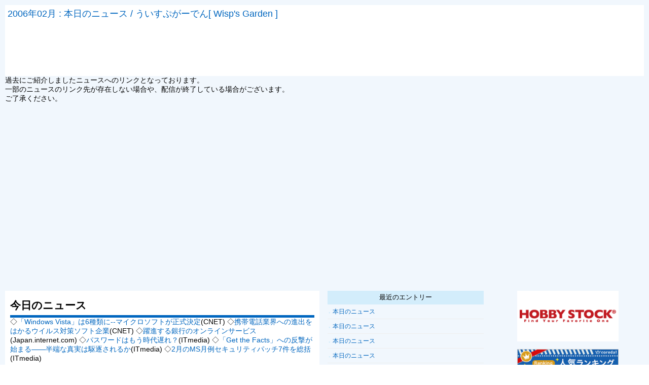

--- FILE ---
content_type: text/html
request_url: https://wispblog.tree-web.net/data/2/200602_2.html
body_size: 55658
content:
<!DOCTYPE html>
<html lang="ja">
<head>
<meta charset="Shift_JIS">
<title>2006年02月 : 本日のニュース &#47; ういすぷがーでん&#91; Wisp&#39;s Garden &#93;</title>
<meta name="author" content="ういすぷ">
<meta name="description" content="2006年02月 に投稿されたページ一覧です。">
<meta http-equiv="Content-Script-Type" content="text/javascript">
<meta http-equiv="Content-Style-Type" content="text/css">
<meta name="viewport" content="width=device-width,height=device-height,initial-scale=1,maximum-scale=1.6,user-scalable=yes">
<meta name="generator" content="WebBoard by TREE-WEB (http://works.tree-web.net/webboard/)">
<meta name="referrer" content="no-referrer-when-downgrade">
<meta property="fb:app_id" content="168998946496074">
<meta property="og:type" content="article">
<meta property="og:url" content="https://wispblog.tree-web.net/data/2/200602_2.html">
<meta property="og:description" content="2006年02月 に投稿されたページ一覧です。">
<meta property="og:title" content="2006年02月 : 本日のニュース &#47; ういすぷがーでん&#91; Wisp&#39;s Garden &#93;">
<link rel="stylesheet" href="https://wispblog.tree-web.net/contents/common.css?1701278225">
<link rel="stylesheet" href="https://wispblog.tree-web.net/skin/blue2_responsive_v4/page_stylesheet.css?1701278225">
<link rel="stylesheet" href="https://wispblog.tree-web.net/data/2/user.css?1701278225">
<link rel="stylesheet" href="https://wispblog.tree-web.net/contents/print.css?1701278225" media="print" type="text/css">
<link rel="alternate" href="https://wispblog.tree-web.net/data/2/index_rss10.xml" type="application/rss+xml" title="本日のニュース / ういすぷがーでん[ Wisp's Garden ] (RSS1.0)">
<link rel="alternate" href="https://wispblog.tree-web.net/data/2/index_rss20.xml" type="application/rss+xml" title="本日のニュース / ういすぷがーでん[ Wisp's Garden ] (RSS2.0)">
<link rel="alternate" href="https://wispblog.tree-web.net/data/2/index_atom10.xml" type="application/atom+xml" title="本日のニュース / ういすぷがーでん[ Wisp's Garden ](Aton1.0)">
<!--GoogleAd-->
<script async src="https://pagead2.googlesyndication.com/pagead/js/adsbygoogle.js?client=ca-pub-4965316142897497"  crossorigin="anonymous"></script>
<!-- Google tag (gtag.js) -->
<script async src="https://www.googletagmanager.com/gtag/js?id=G-DCZHDL82PJ"></script>
<script>
  window.dataLayer = window.dataLayer || [];
  function gtag(){dataLayer.push(arguments);}
  gtag('js', new Date());
  gtag('config', 'G-DCZHDL82PJ');
</script></head>
<body>
<a name="pagetop" id="pagetop"></a>
<div id="contents" class="wb-archive">

<!-- header -->
<div id="header">
<h1 class="Header-Data PageNum2"><a href="https://wispblog.tree-web.net/data/2/" accesskey="1">2006年02月 : 本日のニュース / ういすぷがーでん[ Wisp's Garden ]</a></h1>
</div>
<div id="user_header" class="PageNum2"><!--TWC-->
<script src="http://count.tree-web.net/?id=112&amp;view=js" type="text/javascript"></script>
<noscript><img src="http://count.tree-web.net/?id=112" border="0" alt="" /></noscript>

<p>過去にご紹介しましたニュースへのリンクとなっております。</p>
<p>一部のニュースのリンク先が存在しない場合や、配信が終了している場合がございます。</p>
<p>ご了承ください。</p>

</div>
<!-- /header -->

<div class="container content">
<div id="contents-base"><!-- Contents --><div id="topics"><div class="topic-container" id="topic_page_2_221">
<h2 class="topicTitle">今日のニュース</h2>
<div class="topicMessage">
◇<a href="http://japan.cnet.com/news/ent/story/0,2000047623,20097282,00.htm?tag=nl" target="_blank">「Windows Vista」は6種類に--マイクロソフトが正式決定</a>(CNET)
◇<a href="http://japan.cnet.com/news/sec/story/0,2000050480,20097258,00.htm?tag=nl" target="_blank">携帯電話業界への進出をはかるウイルス対策ソフト企業</a>(CNET)
◇<a href="http://japan.internet.com/research/20060227/1.html" target="_blank">躍進する銀行のオンラインサービス</a>(Japan.internet.com)
◇<a href="http://www.itmedia.co.jp/enterprise/articles/0602/27/news066.html" target="_blank">パスワードはもう時代遅れ？</a>(ITmedia)
◇<a href="http://www.itmedia.co.jp/enterprise/articles/0602/27/news058.html" target="_blank">「Get the Facts」への反撃が始まる――半端な真実は駆逐されるか</a>(ITmedia)
◇<a href="http://www.itmedia.co.jp/enterprise/articles/0602/27/news004.html" target="_blank">2月のMS月例セキュリティパッチ7件を総括</a>(ITmedia)
<br><br><br><br><br>
<div class="more"><a href="https://wispblog.tree-web.net/data/2/page_2_221.html" title="今日のニュースの詳細へ" class="more_a">続きを読む</a></div>
</div>
<div class="topicDate">2006/02/28&nbsp;09:58:00</div>
</div><div class="topic-container" id="topic_page_2_220">
<h2 class="topicTitle">今日のニュース</h2>
<div class="topicMessage">
2006/02/27
◇<a href="http://japan.cnet.com/news/tech/story/0,2000047674,20097148,00.htm?tag=nl" target="_blank">プレステ3の部品コスト--なぜそんなに高くなるのか</a>(CNET)
◇<a href="http://japan.cnet.com/news/media/story/0,2000047715,20097195,00.htm?tag=nl" target="_blank">オンラインでも「交通渋滞」の懸念--ビデオ配信量の急増を受け</a>(CNET)
◇<a href="http://japan.cnet.com/news/sec/story/0,2000050480,20097244,00.htm?tag=nl" target="_blank">NTT東西の顧客情報1396件がWinny流出--原因は社員PCのウイルス感染</a>(CNET)
◇<a href="http://japan.internet.com/wmnews/20060227/11.html" target="_blank">Google、歴史的な映像分野にも進出</a>(Japan.internet.com)
日本でも公文書公開などを積極的に行ってほしい。ま、日本は「隠す文化」なので到底むりでしょうけど。
<br><br><br><br><br>
<div class="more"><a href="https://wispblog.tree-web.net/data/2/page_2_220.html" title="今日のニュースの詳細へ" class="more_a">続きを読む</a></div>
</div>
<div class="topicDate">2006/02/27&nbsp;10:34:55</div>
</div><div class="topic-container" id="topic_page_2_219">
<h2 class="topicTitle">今日のニュース</h2>
<div class="topicMessage">
2006/02/26
◇<a href="http://www.cnn.co.jp/fringe/CNN200602230032.html" target="_blank">「豚フンの洪水」が村を襲う　被害額１４００万円　ドイツ</a>(CNN)
◇<a href="http://www.cnn.co.jp/fringe/CNN200602240006.html" target="_blank">生後７カ月の赤ちゃんに「数の概念」　米研究</a>(CNN)
<br><br><br><br><br>
<div class="more"><a href="https://wispblog.tree-web.net/data/2/page_2_219.html" title="今日のニュースの詳細へ" class="more_a">続きを読む</a></div>
</div>
<div class="topicDate">2006/02/26&nbsp;09:47:38</div>
</div><div class="topic-container" id="topic_page_2_218">
<h2 class="topicTitle">今日のニュース</h2>
<div class="topicMessage">
2006/02/25
◇<a href="http://japan.internet.com/webtech/20060224/1.html" target="_blank">フェンリル、Sleipnir 2.4 ベータ版を公開</a>(Japan.internet.com)
◇<a href="http://japan.internet.com/research/20060224/1.html" target="_blank">Web メール定期リサーチ（10）：2006年2月24日――機能の利用状況、ウイルスチェックと受信拒否が2強</a>(Japan.internet.com)
◇<a href="http://www.itmedia.co.jp/enterprise/articles/0602/24/news108.html" target="_blank">livedoor Blog、無料版でもコメント・トラバステータス表示が可能に</a>(ITmedia)
◇<a href="http://www.itmedia.co.jp/enterprise/articles/0602/24/news055.html" target="_blank">FlashやJavaに影響？　リッチメディア特許に批判</a>(ITmedia)
今流行のAJAX(Google Mapsのようなサイト)はかなりまずいですね。
<br><br><br><br><br>
<div class="more"><a href="https://wispblog.tree-web.net/data/2/page_2_218.html" title="今日のニュースの詳細へ" class="more_a">続きを読む</a></div>
</div>
<div class="topicDate">2006/02/25&nbsp;08:53:08</div>
</div><div class="topic-container" id="topic_page_2_217">
<h2 class="topicTitle">今日のニュース</h2>
<div class="topicMessage">
2006/02/24
◇<a href="http://allabout.co.jp/fashion/midashinami/closeup/CU20051221A/index.htm?FM=rankd&amp;NLV=AL000002-344" target="_blank">加齢臭は40歳以上のオヤジだけになぜ臭う？女性に臭わない理由とは？</a>(All About)
◇<a href="http://allabout.co.jp/computer/av/closeup/CU20060205A/index.htm?FM=rankd&amp;NLV=AL000002-344" target="_blank">続・今さら聞けない! CD「本当」の取り出し方！</a>(All About)
最近は50枚セットのスピンドルタイプしか利用したことがないので、ハードケースは利用していないですね。
それよりも、ケースがゴミになりませんか？たくさんあまっており、どうしたらいいか迷い中。
◇<a href="http://allabout.co.jp/finance/inheritance/closeup/CU20060213A/index.htm?FM=rankd&amp;NLV=AL000002-344" target="_blank">確定申告・こんなにある便利な申告方法</a>(All About)
◇<a href="http://japan.cnet.com/news/sec/story/0,2000050480,20097099,00.htm?tag=nl" target="_blank">中国政府、スパムメール取り締まりに乗り出す--発信数世界第2位の汚名返上となるか</a>(CNET)
◇<a href="http://japan.cnet.com/news/media/story/0,2000047715,20097066,00.htm?tag=nl" target="_blank">ソフトウェア特許問題へ発展か--オンラインリッチメディア関連特許に認可</a>(CNET)
→<a href="http://e-words.jp/w/E383AAE38383E38381E383A1E38387E382A3E382A2.html" target="_blank">リッチメディア</a>(e-Words)
あまり芳しくない気が・・・JPEG問題などもあるし。どうなるかな
◇<a href="http://japan.internet.com/wmnews/20060223/5.html" target="_blank">Infoseek 検索キーワードランキング （2006/2/14～2006/2/20）</a>(Japan.internet.com)
ダ・ヴィンチコードが８位ですね。いまだに図書館から連絡なし。問い合わせても、まだ手に入らないとか。人気あるのかな。
◇<a href="http://www.itmedia.co.jp/enterprise/articles/0602/23/news114.html" target="_blank">国内発迷惑メールの大幅減目指す、JEAGが対策「提言書」</a>(ITmedia)
◇<a href="http://www.itmedia.co.jp/enterprise/articles/0602/23/news028.html" target="_blank">サン、IDE新版Java Studio Creator 2日本語版をリリース</a>(ITmedia)
◇<a href="http://www.itmedia.co.jp/enterprise/articles/0602/23/news070.html" target="_blank">Sun、エンタープライズJava開発環境の新版をβリリース――Javaの配備とWebサービス開発の簡素化が狙い</a>(ITmedia)
Javaの開発環境は手に入りそうなので、時間を見つけてチャレンジしたいと考えています。
<br><br><br><br><br>
<div class="more"><a href="https://wispblog.tree-web.net/data/2/page_2_217.html" title="今日のニュースの詳細へ" class="more_a">続きを読む</a></div>
</div>
<div class="topicDate">2006/02/24&nbsp;09:50:22</div>
</div><div class="topic-container" id="topic_page_2_216">
<h2 class="topicTitle">今日のニュース</h2>
<div class="topicMessage">
2006/02/23
◇<a href="http://japan.cnet.com/news/biz/story/0,2000050156,20096995,00.htm?tag=nl" target="_blank">2005年サーバー売上、WindowsがUnixを抜いて1位に--米調査</a>(CNET)
◇<a href="http://japan.cnet.com/news/media/story/0,2000047715,20097023,00.htm?tag=nl" target="_blank">ヤフー、政治情報サイト「Yahoo!みんなの政治」--国会議員や議案の検索も可能</a>(CNET)
◇<a href="http://japan.internet.com/webtech/20060222/12.html" target="_blank">『Mac OS X』にゼロデイアタックの危険性</a>(Japan.internet.com)
最後の文章で、「Windowsに比べて」とあるが、シェア率を考えてもらえれば、あまりにも無関心なコメントと考えられる。
原状シェア率は、Windows > Unix(Linux) > MAC となっております。
<br><br><br><br><br>
<div class="more"><a href="https://wispblog.tree-web.net/data/2/page_2_216.html" title="今日のニュースの詳細へ" class="more_a">続きを読む</a></div>
</div>
<div class="topicDate">2006/02/23&nbsp;08:58:47</div>
</div><div class="topic-container" id="topic_page_2_215">
<h2 class="topicTitle">今日のニュース</h2>
<div class="topicMessage">
2006/02/22
◇<a href="http://allabout.co.jp/computer/pc/closeup/CU20060217A/index.htm?NLV=CN000022-250" target="_blank">Turbolinux FUJI、担当者が語る実力</a>(All About)
◇<a href="http://allabout.co.jp/computer/lan/closeup/CU20060214A/index.htm?NLV=CN000022-250" target="_blank">LANケーブルを自作しよう</a>(All About)
◇<a href="http://japan.internet.com/developer/20060214/25.html" target="_blank">XMLとXSLを使った高度なUIデザイン：パート1</a>(Japan.internet.com)
◇<a href="http://japan.internet.com/developer/20060214/26.html" target="_blank">XMLとXSLを使った高度なUIデザイン：パート2</a>(Japan.internet.com)
◇<a href="http://japan.internet.com/developer/20060221/25.html" target="_blank">XMLとXSLを使った高度なUIデザイン：パート3</a>(Japan.internet.com)
◇<a href="http://japan.internet.com/developer/20060221/26.html" target="_blank">XMLとXSLを使った高度なUIデザイン：パート4</a>(Japan.internet.com)
◇<a href="http://japan.internet.com/research/20060221/1.html" target="_blank">直感で聞く「～～ならこのサイト」、サービスごとに現れるポータルサイトのブランド力</a>(Japan.internet.com)
◇<a href="http://japan.internet.com/webtech/20060221/5.html" target="_blank">あなたのサイト、検索エンジンには見えていないかもしれない</a>(Japan.internet.com)
◇<a href="http://www.itmedia.co.jp/enterprise/articles/0602/21/news042.html" target="_blank">「Master of Epic」のユーザー情報が流出、FTPサーバのデータ未削除で</a>(ITmedia)
うーむ。ためしにはじめてみたらこれだ。MMOに嫌われてるなぁ
<br><br><br><br><br>
<div class="more"><a href="https://wispblog.tree-web.net/data/2/page_2_215.html" title="今日のニュースの詳細へ" class="more_a">続きを読む</a></div>
</div>
<div class="topicDate">2006/02/22&nbsp;10:19:46</div>
</div><div class="topic-container" id="topic_page_2_214">
<h2 class="topicTitle">今日のニュース</h2>
<div class="topicMessage">
2006/02/21
◇<a href="http://japan.cnet.com/news/tech/story/0,2000047674,20096786,00.htm?tag=nl" target="_blank">インテル、次世代プロセッサ「Conroe」「Merom」で反撃へ</a>(CNET)
◇<a href="http://japan.cnet.com/news/media/story/0,2000047715,20096785,00.htm?tag=nl" target="_blank">アップル、強権発動か--「OSx86 Project」などの掲示板が閉鎖に</a>(CNET)
◇<a href="http://japan.cnet.com/news/ent/story/0,2000047623,20096824,00.htm?tag=nl" target="_blank">JPRS、JPドメイン用DNSの更新間隔を4月から15分ごとに大幅短縮</a>(CNET)
汎用・地域型ドメインも含めてでしょうか。これからは最短３０分でドメイン＆サーバ開通ができますね。※レジストラのDNSとサーバ側のDNS、その他接続されているDNSサーバの更新時間に影響しますが・・・
◇<a href="http://japan.cnet.com/news/sec/story/0,2000050480,20096808,00.htm?tag=nl" target="_blank">口座預金を略奪するトロイの木馬がまん延--セキュリティ研究者が注意を呼びかけ</a>(CNET)
◇<a href="http://allabout.co.jp/finance/gaikatoushi/closeup/CU20060215A/index.htm?NLV=AL000002-342" target="_blank">スイス銀行ってどんな銀行？</a>(All About)
◇<a href="http://allabout.co.jp/career/careerbeginner/closeup/CU20060213A/index.htm?NLV=AL000002-342" target="_blank">給与の仕組み、正しく理解している？</a>(All About)
◇<a href="http://japan.internet.com/webtech/20060220/10.html" target="_blank">『Windows Media Player』の脆弱性を突く複数のコードが公に</a>(Japan.internet.com)
◇<a href="http://japan.internet.com/research/20060220/1.html" target="_blank">人気の転職サイトは「リクナビ NEXT」「Yahoo!求人情報」「エンジャパン」</a>(Japan.internet.com)
◇<a href="http://www.itmedia.co.jp/enterprise/podcast/" target="_blank">Podcastによる配信を開始</a>(ITmedia)
◇<a href="http://www.itmedia.co.jp/enterprise/articles/0602/20/news074.html" target="_blank">「スパイウェアは企業の中にも入り込んでいる」とウェブルート</a>(ITmedia)
<br><br><br><br><br>
<div class="more"><a href="https://wispblog.tree-web.net/data/2/page_2_214.html" title="今日のニュースの詳細へ" class="more_a">続きを読む</a></div>
</div>
<div class="topicDate">2006/02/21&nbsp;09:53:28</div>
</div><div class="topic-container" id="topic_page_2_213">
<h2 class="topicTitle">今日のニュース</h2>
<div class="topicMessage">
2006/02/20
◇<a href="http://japan.cnet.com/news/tech/story/0,2000047674,20096718,00.htm?tag=nl" target="_blank">PCユーザーを混乱させる次世代DVDのコピー対策</a>(CNET)
次世代DVDのハードドライブ、ソフトウェアの購入はしばらく控えた方が良いかもしれませんね。
問題の多いDVDになりましたね・・・
◇<a href="http://japan.cnet.com/news/media/story/0,2000047715,20096700,00.htm?tag=nl" target="_blank">中国にあるウェブサイトを撤去せよ--米議会で法案提出へ</a>(CNET)
◇<a href="http://japan.cnet.com/news/biz/story/0,2000050156,20096707,00.htm?tag=nl" target="_blank">MITの学生が「空飛ぶ自動車」開発に挑戦へ</a>(CNET)
◇<a href="http://japan.cnet.com/news/sec/story/0,2000050480,20096754,00.htm?tag=nl" target="_blank">「非合法化こそ、最善のルートキット対策」--米国土安全保障省の職員が提案</a>(CNET)
◇<a href="http://japan.cnet.com/news/sec/story/0,2000050480,20096719,00.htm?tag=nl" target="_blank">Windows XP SP2のUSB 2.0ドライバに不具合</a>(CNET)
◇<a href="http://www.itmedia.co.jp/enterprise/articles/0602/15/news002.html" target="_blank">ASP.NETの次期バージョンでAJAX開発を本格サポート</a>(ITmedia)
◇<a href="http://www.itmedia.co.jp/enterprise/articles/0602/18/news006.html" target="_blank">今度はBluetoothで感染するMac OS Xワーム</a>(ITmedia)
どんどんでてきますね。MACはウイルスが少なかったため、対策ソフトを導入する人も少ないのでどんどん狙われますね。
<br><br><br><br><br>
<div class="more"><a href="https://wispblog.tree-web.net/data/2/page_2_213.html" title="今日のニュースの詳細へ" class="more_a">続きを読む</a></div>
</div>
<div class="topicDate">2006/02/20&nbsp;09:48:22</div>
</div><div class="topic-container" id="topic_page_2_212">
<h2 class="topicTitle">今日のニュース</h2>
<div class="topicMessage">
2006/02/19
◇<a href="http://www.cnn.co.jp/science/CNN200602180015.html" target="_blank">トラのフン利用の薬剤開発と、農作物の害獣駆除で</a>(CNN)
◇<a href="http://www.cnn.co.jp/science/CNN200602160018.html" target="_blank">生後７カ月の赤ちゃんに「数の概念」　米研究</a>(CNN)
◇<a href="http://www.cnn.co.jp/fringe/CNN200602140013.html" target="_blank">おぼれたニワトリを「人工呼吸」で救助　米元看護婦</a>(CNN)
<br><br><br><br><br>
<div class="more"><a href="https://wispblog.tree-web.net/data/2/page_2_212.html" title="今日のニュースの詳細へ" class="more_a">続きを読む</a></div>
</div>
<div class="topicDate">2006/02/19&nbsp;09:53:16</div>
</div><div class="topic-container" id="topic_page_2_211">
<h2 class="topicTitle">今日のニュース</h2>
<div class="topicMessage">
2006/02/18
◇<a href="http://japan.internet.com/research/20060217/1.html" target="_blank">車のオンライン購入、約83％が「抵抗を感じる」</a>(Japan.internet.com)
◇<a href="http://japan.internet.com/wmnews/20060217/3.html" target="_blank">ソフトバンクグループの MOVIDA、オンラインゲームのマーケティング会社設立</a>(Japan.internet.com)
◇<a href="http://japan.internet.com/wmnews/20060217/4.html" target="_blank">「ウィキペディア」がアクセス急増で「はてな」に迫る勢い</a>(Japan.internet.com)
◇<a href="http://japan.internet.com/webtech/20060217/12.html" target="_blank">Mac 専用ブラウザ『Camino』、正式版が登場</a>(Japan.internet.com)
専用ブラウザですか。Firefox についてはあまりいい印象がないみたいですが、正直利用されているOSのほとんどをカバーし、オープンソースの強みがあるのを忘れてはならない。専用ソフトはそのまま利用しているOSのシェア率にもかかわりますので、苦しい戦いになるのではないでしょうか。
◇<a href="http://japan.internet.com/busnews/20060217/4.html" target="_blank">エレコム、エプソンとキャノン向けの詰め替えインクを拡充</a>(Japan.internet.com)
エレコムのOAサプライ商品は、面白いのもありますよ。カタログも無料で取り寄せできますので一度見てみてはいかがでしょうか。
◇<a href="http://japan.internet.com/webtech/20060217/5.html" target="_blank">ソフォス、Mac OS X で最初のウイルスを発見――iChat を介して感染を広げる</a>(Japan.internet.com)
MAC OSはセキュリティに対してとても脆弱なOSであり、利用しているユーザの認識も低いため、いつかこういうことがあるのではと思っておりました。
踏み台PCにするにはMACは良いかもしれません。なぜなら、セキュリティ関連ソフトを導入しているユーザは少ないためです。
◇<a href="http://www.itmedia.co.jp/enterprise/articles/0602/17/news083.html" target="_blank">No More「Adminでログイン」を呼びかけるMicrosoft</a>(ITmedia)
◇<a href="http://www.itmedia.co.jp/enterprise/articles/0602/17/news003.html" target="_blank">セキュリティ基盤を刷新するVista権限モデルの影響度</a>(ITmedia)
◇<a href="http://www.itmedia.co.jp/enterprise/articles/0602/17/news028.html" target="_blank">OpenOffice.org、OpenDocumentが追い風に</a>(ITmedia)
<br><br><br><br><br>
<div class="more"><a href="https://wispblog.tree-web.net/data/2/page_2_211.html" title="今日のニュースの詳細へ" class="more_a">続きを読む</a></div>
</div>
<div class="topicDate">2006/02/18&nbsp;09:22:32</div>
</div><div class="topic-container" id="topic_page_2_210">
<h2 class="topicTitle">今日のニュース</h2>
<div class="topicMessage">
2006/02/17
◇<a href="http://allabout.co.jp/career/javascript/closeup/CU20060215A/index.htm" target="_blank">IFAMEでリアルタイムなインクリメント検索</a>(All About)
JavaScriptの利点は、コンパイルすることなく利用でき、インタラクティブなサイトを作れるところですね。
ただ、一番のデメリットが、クライアント依存。OSやブラウザの仕様にとらわれるためうまく動かなかったりしますね。
◇<a href="http://japan.internet.com/webtech/20060216/10.html" target="_blank">ICANN と VeriSign の和解案にレジストラ8社が反発 </a>(Japan.internet.com)
VeriSign(旧NSI)については色々問題がでていますね。
◇<a href="http://japan.internet.com/allnet/20060216/5.html" target="_blank">Opera と任天堂、ニンテンドー DS 用 Opera ブラウザを発表</a>(Japan.internet.com)
ニンテンドーDSは、TCP/IP方式で通信できたはずですよね。たしかバッファローの無線LAN規格である、「AOSS」が使えたはず。「AOSS」が利用できる機器を使えば簡単な設定で無線LANを利用できます。
◇<a href="http://www.itmedia.co.jp/enterprise/articles/0602/16/news001.html" target="_blank">Vistaの大幅遅延がWindows XP Homeのサポート期間を延命</a>(ITmedia)
新OSVistaはいままで出たWin XPまでと違うため、機器の交換なども必要ですよね。
もしVistaを導入するのであれば、OSの発売後半年もしくは一年後に導入することをお勧めする。ハードウェア、ソフトウェア、ドライバが出揃うまでに時間がかかることと、その間のアップデートに伴う不具合が発生する可能性があるからです。
<br><br><br><br><br>
<div class="more"><a href="https://wispblog.tree-web.net/data/2/page_2_210.html" title="今日のニュースの詳細へ" class="more_a">続きを読む</a></div>
</div>
<div class="topicDate">2006/02/17&nbsp;10:09:41</div>
</div><div class="topic-container" id="topic_page_2_209">
<h2 class="topicTitle">今日のニュース</h2>
<div class="topicMessage">
2006/02/16
◇<a href="http://japan.cnet.com/news/sec/story/0,2000050480,20096500,00.htm?tag=nl" target="_blank">「パスワードの終焉が見えた」--ビル・ゲイツ、InfoCardを披露</a>(CNET)
◇<a href="http://japan.cnet.com/news/tech/story/0,2000047674,20096573,00.htm?tag=nl" target="_blank">ニンテンドーDSでネットもテレビも閲覧可能に--年内に1000万台出荷を目指す</a>(CNET)
◇<a href="http://japan.cnet.com/news/sec/story/0,2000050480,20096506,00.htm?tag=nl" target="_blank">マイクロソフト、2月の月例パッチをリリース--WMFの脆弱性を含む7件の問題に対応</a>(CNET)
WindowsUpdateを行うことをお勧めいたします。
◇<a href="http://japan.cnet.com/news/tech/story/0,2000047674,20096494,00.htm?tag=nl" target="_blank">コカ・コーラ　電子マネー自販機に６００億円　０８年、２０万台導入へ</a>(CNET)
◇<a href="http://japan.internet.com/research/20060215/1.html" target="_blank">不動産情報で頼りになるのはネットより「不動産会社の店舗」？</a>(Japan.internet.com)
このアンケート結果から、この分野にはまだ入り込む余地が有りそうですね。何が足りなく、何が必要なのかが分かれば利益が出そうですね。
◇<a href="http://www.itmedia.co.jp/enterprise/articles/0602/15/news086.html" target="_blank">マイクロソフト、RSA、サンの暗号化技術への取り組み</a>(ITmedia)
◇<a href="http://www.itmedia.co.jp/enterprise/articles/0602/15/news063.html" target="_blank">月例パッチの1つで一時自動更新が失敗、問題は修正済み</a>(ITmedia)
WindowsUpdateに問題があったみたいです、IEのツール→WindowsUpdateから再度確認することをお勧めいたします。
<br><br><br><br><br>
<div class="more"><a href="https://wispblog.tree-web.net/data/2/page_2_209.html" title="今日のニュースの詳細へ" class="more_a">続きを読む</a></div>
</div>
<div class="topicDate">2006/02/16&nbsp;10:19:09</div>
</div><div class="topic-container" id="topic_page_2_208">
<h2 class="topicTitle">今日のニュース</h2>
<div class="topicMessage">
2006/02/15
◇<a href="http://japan.cnet.com/news/media/story/0,2000047715,20096445,00.htm?tag=nl" target="_blank">商標登録されたキーワードの販売は違法か--今度は消費者金融業者がグーグルを提訴</a>(CNET)
◇<a href="http://japan.cnet.com/news/sec/story/0,2000050480,20096387,00.htm?tag=nl" target="_blank">MSのセキュリティ製品、シマンテック製ソフトをスパイウェアと誤認識</a>(CNET)
MSはこの分野の技術力が低いですね。高ければWindowsに脆弱性がたくさんないか・・・
◇<a href="http://japan.cnet.com/news/tech/story/0,2000047674,20096425,00.htm?tag=nl" target="_blank">エレコム、容量4GバイトのUSBストレージを発売--0.85インチのHDDを採用</a>(CNET)
◇<a href="http://japan.internet.com/research/20060214/1.html" target="_blank">ネットで旅行予約、3割が「口コミ情報を参考に」――オンラインでの情報発信も活発</a>(Japan.internet.com)
口コミなどの情報は重要ですね。
◇<a href="http://japan.internet.com/busnews/20060214/7.html" target="_blank">家にあるもの</a>(Japan.internet.com)
機械的なスイッチは常に通電(待機電力)されていますが、アナログ的なスイッチだと通電しないものもあるので、省電力効果は後者にありますけどね。
◇<a href="http://www.itmedia.co.jp/enterprise/articles/0602/14/news052.html" target="_blank">月例パッチを前に、IEに新たな未パッチの脆弱性</a>(ITmedia)
<br><br><br><br><br>
<div class="more"><a href="https://wispblog.tree-web.net/data/2/page_2_208.html" title="今日のニュースの詳細へ" class="more_a">続きを読む</a></div>
</div>
<div class="topicDate">2006/02/15&nbsp;09:44:10</div>
</div><div class="topic-container" id="topic_page_2_207">
<h2 class="topicTitle">今日のニュース</h2>
<div class="topicMessage">
2006/02/14
◇<a href="http://allabout.co.jp/special/wd/?FM=special&amp;NLV=AL000002-339" target="_blank">ホワイトデー特集</a>(All About)
◇<a href="http://japan.internet.com/research/20060213/1.html" target="_blank">よく訪問するサイトは「ポータル」「検索」「路線検索」</a>(Japan.internet.com)
◇<a href="http://japan.internet.com/allnet/20060213/5.html" target="_blank">NVIDIA、GoForce 4000 の京セラ製端末 A5515K への搭載を発表</a>(Japan.internet.com)
グラフィックボードメーカ携帯電話へ。最近の携帯は起動速度が遅いですね。SH909iSだからかもしれませんが・・・５年前の携帯の起動速度の速いことはやいこと・・・
◇<a href="http://japan.internet.com/webtech/20060210/12.html" target="_blank">Web 上のあらゆるテキストを、情報リンクとして活用する方法</a>(Japan.internet.com)
◇<a href="http://japan.cnet.com/news/biz/story/0,2000050156,20096256,00.htm?tag=nl" target="_blank">「地球温暖化、呼吸器疾患を軽減」：英調査</a>(CNET)
◇<a href="http://www.itmedia.co.jp/enterprise/articles/0602/13/news048.html" target="_blank">「従業員の居場所」を携帯電話で追跡――英で需要増</a>(ITmedia)
こういうのは、薬と同じで扱いを間違えると「毒」になりますよね。
◇<a href="http://www.cnn.co.jp/fringe/CNN200602110014.html" target="_blank">バレインタインデー向け消費総額１．６兆円　米調査</a>(CNN)
<br><br><br><br><br>
<div class="more"><a href="https://wispblog.tree-web.net/data/2/page_2_207.html" title="今日のニュースの詳細へ" class="more_a">続きを読む</a></div>
</div>
<div class="topicDate">2006/02/14&nbsp;10:31:33</div>
</div><div class="topic-container" id="topic_page_2_206">
<h2 class="topicTitle">今日のニュース</h2>
<div class="topicMessage">
2006/02/13
◇<a href="http://japan.cnet.com/news/sec/story/0,2000050480,20096232,00.htm?tag=nl" target="_blank">ソニー・エリクソン製携帯電話のBluetooth機能に脆弱性--セキュリティ企業が警告</a>(CNET)
やはり、無線になるとセキュリティレベルが低下しますね。
◇<a href="http://japan.cnet.com/news/media/story/0,2000047715,20096214,00.htm?tag=nl" target="_blank">iTunesに対抗するオープンソース音楽ソフト「Songbird」、テスト版が公開</a>(CNET)
<br><br><br><br><br>
<div class="more"><a href="https://wispblog.tree-web.net/data/2/page_2_206.html" title="今日のニュースの詳細へ" class="more_a">続きを読む</a></div>
</div>
<div class="topicDate">2006/02/13&nbsp;09:14:12</div>
</div><div class="topic-container" id="topic_page_2_205">
<h2 class="topicTitle">今日のニュース</h2>
<div class="topicMessage">
2006/02/12
◇<a href="http://www.hokkaido-np.co.jp/Php/kiji.php3?&amp;d=20060212&amp;j=0030&amp;k=200602124102" target="_blank">集配廃止９１局上積み　民営化後検討　道内、現行より半減　郵便局再編</a>(北海道新聞)
インターネットでの通販なども影響しそう。ゆうパックではなく、ヤマトやペリカンなどを利用した方が確実かもしれない。
◇<a href="http://www.hokkaido-np.co.jp/Php/kiji.php3?&amp;d=20060212&amp;j=0071&amp;k=200602114059" target="_blank">人気迷路、名残惜しく　きょう閉幕</a>(北海道新聞)
やはり公共機関を使わない方が多いみたい。札幌→麻生→さとらんど（シャトルバス）を利用すると、片道340円で済むのですが・・・
地下鉄も本数が多いので、朝晩のラッシュみたいに混まないし、この前昼頃のった麻生行きに、大通りで乗り継ぎしても座席に座れるほど。
<br><br><br><br><br>
<div class="more"><a href="https://wispblog.tree-web.net/data/2/page_2_205.html" title="今日のニュースの詳細へ" class="more_a">続きを読む</a></div>
</div>
<div class="topicDate">2006/02/12&nbsp;09:32:33</div>
</div><div class="topic-container" id="topic_page_2_204">
<h2 class="topicTitle">今日のニュース</h2>
<div class="topicMessage">
2006/02/11
◇<a href="http://www.stv.ne.jp/radio/goro/" target="_blank">今日は日高晤郎ショー</a>(STV)
◇<a href="http://ja.wikipedia.org/wiki/%E3%82%A6%E3%82%A4%E3%83%BC%E3%82%AF%E3%82%A8%E3%83%B3%E3%83%89%E3%83%90%E3%83%A9%E3%82%A8%E3%83%86%E3%82%A3_%E6%97%A5%E9%AB%98%E6%99%A4%E9%83%8E%E3%82%B7%E3%83%A7%E3%83%BC" target="_blank">ウイークエンドバラエティ日高晤郎ショー</a>

◇<a href="http://japan.internet.com/allnet/20060210/3.html" target="_blank">アイシェア、意識調査「おサイフケータイは不安」58％ </a>(Japan.internet.com)
おサイフケータイですが、JRの料金を支払えたらいいのですが、JR北海道ではまだなのです。
<br><br><br><br><br>
<div class="more"><a href="https://wispblog.tree-web.net/data/2/page_2_204.html" title="今日のニュースの詳細へ" class="more_a">続きを読む</a></div>
</div>
<div class="topicDate">2006/02/11&nbsp;09:03:06</div>
</div><div class="topic-container" id="topic_page_2_203">
<h2 class="topicTitle">今日のニュース</h2>
<div class="topicMessage">
2006/02/10<br>◇<a href="http://japan.cnet.com/news/media/story/0?2000047715?20096114?00.htm?tag=nl" target="_blank">グーグル、新機能満載の「Google Desktop 3」を公開へ</a>(CNET)<br>◇<a href="http://japan.cnet.com/news/biz/story/0?2000050156?20096097?00.htm?tag=nl" target="_blank">Ｍ＆Ａ企業の８７％が課題　シナジー効果発揮できず　トーマツ調べ</a>(CNET)<br>◇<a href="http://japan.internet.com/research/20060210/1.html" target="_blank">インターネット・ツール定期リサーチ（7）：2006年2月10日――利用しているツールバーの機能、トップは「Web 検索」</a>(Japan.internet.com)<br>◇<a href="http://japan.internet.com/busnews/20060210/6.html" target="_blank">メールで登録解除依頼をしても安全か？――Lashback が悪魔と天使のリストを公表</a>(Japan.internet.com)<br>◇<a href="http://japan.internet.com/busnews/20060209/6.html" target="_blank">ライブドア、Q＆A コミュニティ「livedoor knowledge」をスタート</a>(Japan.internet.com)
<div class="more"><a href="https://wispblog.tree-web.net/data/2/page_2_203.html" title="今日のニュースの詳細へ" class="more_a">続きを読む</a></div>
</div>
<div class="topicDate">2006/02/10&nbsp;18:38:01</div>
</div><div class="topic-container" id="topic_page_2_202">
<h2 class="topicTitle">今日のニュース</h2>
<div class="topicMessage">
2006/02/09
◇<a href="http://allabout.co.jp/family/seasonalevent/closeup/CU20060124A/index.htm?FM=rankd&amp;NLV=AL000002-338" target="_blank">節分３部作１：恵方巻（丸かぶり寿司）の謎を解明</a>(All About)
◇<a href="http://allabout.co.jp/entertainment/virtualbeauty/closeup/CU20060128A/index.htm?FM=rankd&amp;NLV=AL000002-338" target="_blank">黄金分割：理論的にも美しい構図でつくられた3DCG美少女</a>(All About)
黄金比の話。
◇<a href="http://japan.cnet.com/news/sec/story/0,2000050480,20096009,00.htm?tag=nl" target="_blank">MS、セキュリティ製品「Windows OneCare Live」のリリース時期を発表</a>(CNET)
セキュリティソフトの価格競争が始まりそう。
◇<a href="http://japan.cnet.com/news/media/story/0,2000047715,20096016,00.htm?tag=nl" target="_blank">mixiに各種ニュースが読める新サービス--記事を見てそのまま日記を書く</a>(CNET)
Wikiのようにやれるのかな。
◇<a href="http://japan.cnet.com/news/ent/story/0,2000047623,20096011,00.htm?tag=nl" target="_blank">三次元空間に描画　広告装置へ応用　産総研など</a>(CNET)
立体映像も可能に。SF映画のようですね。
◇<a href="http://www.itmedia.co.jp/enterprise/articles/0602/08/news008.html" target="_blank">MicrosoftのHTML Helpに脆弱性報告</a>(ITmedia)
◇<a href="http://japan.internet.com/busnews/20060208/3.html" target="_blank">スカイアーク、簡単にポッドキャスト配信ができるシステムを提供</a>(Japan.internet.com)
◇<a href="http://japan.internet.com/webtech/20060208/4.html" target="_blank">グーグルマップで地域の安全地図、長野県 GIS 協会が児童向けシステムを開発</a>(Japan.internet.com)
<br><br><br><br><br>
<div class="more"><a href="https://wispblog.tree-web.net/data/2/page_2_202.html" title="今日のニュースの詳細へ" class="more_a">続きを読む</a></div>
</div>
<div class="topicDate">2006/02/09&nbsp;09:57:09</div>
</div><div class="topic-container" id="topic_page_2_201">
<h2 class="topicTitle">今日のニュース</h2>
<div class="topicMessage">
2006/02/08
◇<a href="http://japan.cnet.com/news/ent/story/0,2000047623,20095973,00.htm?tag=nl" target="_blank">Linuxもついに「見た目で勝負」--ノベル、新ソフト「Xgl」を公開</a>(CNET)
◇<a href="http://japan.cnet.com/news/media/story/0,2000047715,20095913,00.htm?tag=nl" target="_blank">グーグル、ドイツのBMWサイトをブラックリストに</a>(CNET)
◇<a href="http://japan.cnet.com/news/tech/story/0,2000047674,20095987,00.htm?tag=nl" target="_blank">社会風刺か学習か--「アンチ広告ゲーム」のちょっとヤバめな主張</a>(CNET)
◇<a href="http://japan.cnet.com/news/tech/story/0,2000047674,20095902,00.htm?tag=nl" target="_blank">フォトレポート：見てびっくり！--これが「アンチ広告ゲーム」だ</a>(CNET)
◇<a href="http://japan.internet.com/research/20060207/1.html" target="_blank">「Q＆A サイト」にみんなの知識を、7割以上が「無償でも回答したい」と意欲的</a>(Japan.internet.com)
◇<a href="http://japan.internet.com/webtech/20060207/7.html" target="_blank">ただ削除するだけでいいのか？ 古いページの「ロングテール」効果</a>(Japan.internet.com)
◇<a href="http://www.itmedia.co.jp/enterprise/articles/0602/07/news045.html" target="_blank">利用可能になったXeonの仮想化技術</a>(ITmedia)
◇<a href="http://www.itmedia.co.jp/enterprise/articles/0602/07/news001.html" target="_blank">コンテンツ管理ソフトが解決する7つの悩み</a>(ITmedia)
◇<a href="http://www.itmedia.co.jp/enterprise/articles/0602/07/news040.html" target="_blank">VMware、VMware Serverの価格をゼロに</a>(ITmedia)
<br><br><br><br><br>
<div class="more"><a href="https://wispblog.tree-web.net/data/2/page_2_201.html" title="今日のニュースの詳細へ" class="more_a">続きを読む</a></div>
</div>
<div class="topicDate">2006/02/08&nbsp;10:18:07</div>
</div><div class="topic-container" id="topic_page_2_200">
<h2 class="topicTitle">今日のニュース</h2>
<div class="topicMessage">
2006/02/07
◇<a href="http://allabout.co.jp/computer/telecomfees/closeup/CU20060131A/index.htm?NLV=AL000002-337" target="_blank">携帯→固定、携帯→携帯、どっちが安い？</a>(All About)
◇<a href="http://allabout.co.jp/computer/internetlife/closeup/CU20060110B/index.htm?NLV=AL000002-337" target="_blank">あなたのPCが高速化する!?</a>(All About)
◇<a href="http://allabout.co.jp/computer/pc/closeup/CU20060203A/index.htm?NLV=AL000002-337" target="_blank">よく見かけるロゴ、Viivってなんだ？</a>(All About)
◇<a href="http://japan.cnet.com/news/sec/story/0,2000050480,20095846,00.htm?tag=nl" target="_blank">不発に終わった「Kama Sutraワームの大流行」--専門家の反応に隔たり</a>(CNET)
◇<a href="http://japan.cnet.com/news/media/story/0,2000047715,20095848,00.htm?tag=nl" target="_blank">「レイア姫のホログラム」も可能--米政府、警備目的で3Dホログラム技術を導入</a>(CNET)
◇<a href="http://japan.cnet.com/news/tech/story/0,2000047674,20095874,00.htm?tag=nl" target="_blank">日本HP、6万円台のノートPCを発売--注文生産方式を採用</a>(CNET)
◇<a href="http://japan.cnet.com/news/media/story/0,2000047715,20095850,00.htm?tag=nl" target="_blank">goo、マルチメディア検索エンジンにベイシスの言語判別システム「Rosette」を採用</a>(CNET)
◇<a href="http://blog.japan.cnet.com/takawata/archives/002609.html?tag=nl" target="_blank">Google、「スパムは厳しく対処」の姿勢を見せる</a>(CNET)
◇<a href="http://japan.internet.com/research/20060206/1.html" target="_blank">ネットでの医薬品販売、実店舗と同様のものを</a>(Japan.internet.com)
◇<a href="http://japan.internet.com/busnews/20060131/8.html" target="_blank">検索キーワードから考えるサイト設計</a>(Japan.internet.com)
◇<a href="http://japan.internet.com/cgi-bin/headline_week" target="_blank">週間ヘッドライン 2006年2月1日（水）～2006 年2月7日（火)</a>(Japan.internet.com)
◇<a href="http://www.itmedia.co.jp/enterprise/articles/0602/06/news018.html" target="_blank">IE 7ではClearTypeフォントに</a>(ITmedia)
◇<a href="http://www.hokkaido-np.co.jp/Php/kiji.php3?&amp;d=20060204&amp;j=0024&amp;k=200602042262" target="_blank">ハンドパワー尽きた？　マリックさん、超魔術館閉館</a>(北海道新聞)
このような施設があることは、知らなかったです。
流石のハンドパワーもマネーパワーにはかなわなかったようです。
<br><br><br><br><br>
<div class="more"><a href="https://wispblog.tree-web.net/data/2/page_2_200.html" title="今日のニュースの詳細へ" class="more_a">続きを読む</a></div>
</div>
<div class="topicDate">2006/02/07&nbsp;09:28:15</div>
</div><div class="topic-container" id="topic_page_2_199">
<h2 class="topicTitle">今日のニュース</h2>
<div class="topicMessage">
2006/02/06
雪祭りが開始です＾＾
◇<a href="http://www.hokkaido-np.co.jp/Php/kiji.php3?j=0071" target="_blank">第57回さっぽろ雪まつり</a>(北海道新聞)

◇<a href="http://japan.cnet.com/news/sec/story/0,2000050480,20095796,00.htm?tag=nl" target="_blank">WMF攻撃にロシアの組織が関与--セキュリティ対策企業が明らかに</a>(CNET)
◇<a href="http://japan.cnet.com/news/biz/story/0,2000050156,20095756,00.htm?tag=nl" target="_blank">米特許商標庁、フォージェントのJPEG特許を再審査へ</a>(CNET)
FAT（ファイルシステム）についても特許問題があったな。
◇<a href="http://www.itmedia.co.jp/enterprise/articles/0602/04/news007.html" target="_blank">Adobe、Photoshopなどの脆弱性に対処</a>(ITmedia)
◇<a href="http://www.itmedia.co.jp/enterprise/articles/0602/04/news002.html" target="_blank">文書破壊ワーム、当面目立った被害なし</a>(ITmedia)

仮想マシン関連
◇<a href="http://www.itmedia.co.jp/enterprise/articles/0602/04/news005.html" target="_blank">VMware、仮想化ソフトを無償提供</a>(ITmedia)
→<a href="http://www.vmware.com/jp/" target="_blank">VMware</a>(VMware)
→<a href="http://www.google.com/search?hl=ja&amp;lr=lang_ja&amp;ie=UTF-8&amp;oe=UTF-8&amp;q=VMware&amp;num=50" target="_blank">Google</a>
◇<a href="http://japan.internet.com/webtech/20060206/12.html" target="_blank">VMware、無料仮想化ソフトウェアのベータ版公開へ</a>(Japan.internet.com)
→<a href="http://www.swsoft.co.jp/index.html" target="_blank">SWsoft</a>(JP)
<br><br><br><br><br>
<div class="more"><a href="https://wispblog.tree-web.net/data/2/page_2_199.html" title="今日のニュースの詳細へ" class="more_a">続きを読む</a></div>
</div>
<div class="topicDate">2006/02/06&nbsp;09:43:51</div>
</div><div class="topic-container" id="topic_page_2_198">
<h2 class="topicTitle">今日のニュース</h2>
<div class="topicMessage">
2006/02/05
◇<a href="http://www.itmedia.co.jp/news/articles/0602/04/news004.html" target="_blank">「天安門事件」「法輪功」サイト見つからず――中国版Googleの検閲実態</a>(ITmedia)
◇<a href="http://www.itmedia.co.jp/news/articles/0602/04/news008.html" target="_blank">ロシア証券取引所がウイルス感染でダウン</a>(ITmedia)
証券取引所のコンピュータにウイルス。日本でもこの辺の対応とか甘そうですね。
◇<a href="http://www.itmedia.co.jp/news/articles/0602/03/news069.html" target="_blank">「CDが高すぎる」「音楽の質が低下」――音楽ファンは指摘する</a>(ITmedia)
CDは高いですね。シングルでも300円くらいが妥当だと思います。
◇<a href="http://www.cnn.co.jp/fringe/CNN200602040017.html" target="_blank">長さ５キロの線路レール盗む、スクラップ用に狙う？</a>(CNN)
排水用の蓋やマンホールの蓋を盗む事件などもありましたが、線路のレールとは・・・
◇<a href="http://www.cnn.co.jp/fringe/CNN200602040013.html" target="_blank">東京の生活費、世界２位　調査</a>(CNN)
やはり高いぞ生活費。
<br><br><br><br><br>
<div class="more"><a href="https://wispblog.tree-web.net/data/2/page_2_198.html" title="今日のニュースの詳細へ" class="more_a">続きを読む</a></div>
</div>
<div class="topicDate">2006/02/05&nbsp;09:24:31</div>
</div><div class="topic-container" id="topic_page_2_197">
<h2 class="topicTitle">今日のニュース</h2>
<div class="topicMessage">
2006/02/04
◇<a href="http://www.stv.ne.jp/radio/goro/" target="_blank">今日は日高晤郎ショー</a>(STV)
◇<a href="http://ja.wikipedia.org/wiki/%E3%82%A6%E3%82%A4%E3%83%BC%E3%82%AF%E3%82%A8%E3%83%B3%E3%83%89%E3%83%90%E3%83%A9%E3%82%A8%E3%83%86%E3%82%A3_%E6%97%A5%E9%AB%98%E6%99%A4%E9%83%8E%E3%82%B7%E3%83%A7%E3%83%BC" target="_blank">ウイークエンドバラエティ日高晤郎ショー</a>

◇<a href="http://x51.org/x/06/02/0348.php" target="_blank">すべてが過去になる ― クロニック・デジャヴとは</a>(X51.ORG)

◇<a href="http://japan.internet.com/research/20060203/1.html" target="_blank">スパムメール対策はもう常識――6割弱が何らかを行っている</a>(Japan.internet.com)
◇<a href="http://japan.internet.com/busnews/20060203/4.html" target="_blank">CA、アンチウイルス製品を10万本限定、1,980円で販売</a>(Japan.internet.com)
◇<a href="http://japan.internet.com/busnews/20060203/6.html" target="_blank">スパムからメールサーバーを守るには？</a>(Japan.internet.com)
◇<a href="http://japan.internet.com/wmnews/20060203/5.html" target="_blank">Infoseek 検索キーワードランキング （2006/1/24～2006/1/30）</a>(Japan.internet.com)
◇<a href="http://www.itmedia.co.jp/enterprise/articles/0602/04/news005.html" target="_blank">VMware、仮想化ソフトを無償提供</a>(ITmedia)
◇<a href="http://www.itmedia.co.jp/enterprise/articles/0602/04/news005.html" target="_blank">VMware、仮想化ソフトを無償提供</a>(ITmedia)
◇<a href="http://www.itmedia.co.jp/enterprise/articles/0602/03/news075.html" target="_blank">ウイルス検出数は減少するも、「ワンクリック詐欺」相談は引き続き増加――IPA</a>(ITmedia)
◇<a href="http://www.itmedia.co.jp/enterprise/articles/0602/03/news022.html" target="_blank">史上最悪のワーム「Sober」に関する驚くべき調査結果</a>(ITmedia)
◇<a href="http://www.itmedia.co.jp/enterprise/articles/0602/03/news013.html" target="_blank">セキュリティ企業かたるトロイの木馬メールが拡散</a>(ITmedia)
<br><br><br><br><br>
<div class="more"><a href="https://wispblog.tree-web.net/data/2/page_2_197.html" title="今日のニュースの詳細へ" class="more_a">続きを読む</a></div>
</div>
<div class="topicDate">2006/02/04&nbsp;08:57:44</div>
</div><div class="topic-container" id="topic_page_2_196">
<h2 class="topicTitle">今日のニュース</h2>
<div class="topicMessage">
2006/02/03
◇<a href="http://allabout.co.jp/family/seasonalevent/closeup/CU20060124B/index.htm" target="_blank">節分３部作２：落花生を撒くって、有りですか？</a>(All About)
◇<a href="http://allabout.co.jp/family/seasonalevent/closeup/CU20060124A/index.htm" target="_blank">節分３部作１：恵方巻（丸かぶり寿司）の謎を解明</a>(All About)
節分にまつわる話題。面白いですよ。北海道では落花生が多いです。私も落花生。ただ、最近は恵方まき。晩御飯代わりにもなるし、後片付けがらくだから。
◇<a href="http://blog.japan.cnet.com/staff/archives/002603.html?tag=nl" target="_blank">グーグル、今度はOS販売のうわさ</a>(CNET)
◇<a href="http://japan.internet.com/busnews/20060201/5.html" target="_blank">フェンリル、USB メモリで持ち運べるタブブラウザ「Portable Sleipnir」を発表</a>(Japan.internet.com)
◇<a href="http://www.itmedia.co.jp/enterprise/articles/0602/02/news083.html" target="_blank">バグフィックス中心の「Firefox 1.5.0.1」公開</a>(ITmedia)
◇<a href="http://www.itmedia.co.jp/enterprise/articles/0602/02/news001.html" target="_blank">脆弱なWebアプリケーションから脱却する5つのコツ</a>(ITmedia)
<br><br><br><br><br>
<div class="more"><a href="https://wispblog.tree-web.net/data/2/page_2_196.html" title="今日のニュースの詳細へ" class="more_a">続きを読む</a></div>
</div>
<div class="topicDate">2006/02/03&nbsp;09:39:39</div>
</div><div class="topic-container" id="topic_page_2_195">
<h2 class="topicTitle">今日のニュース</h2>
<div class="topicMessage">
2006/02/02
◇<a href="http://japan.cnet.com/news/media/story/0,2000047715,20095615,00.htm?tag=nl" target="_blank">「検索エンジンは対価を支払え」：新聞団体がコンテンツ無料使用を討議</a>(CNN)
◇<a href="http://japan.cnet.com/news/media/story/0,2000047715,20095578,00.htm?tag=nl" target="_blank">MS、IE 7のベータ版を一般公開--「Quick Tabs」などの新機能を搭載</a>(CNN)
◇<a href="http://japan.cnet.com/news/media/story/0,2000047715,20095653,00.htm?tag=nl" target="_blank">「.com」ドメイン登録料値上げ問題、ICANNが合意文書を発表</a>(CNN)
◇<a href="http://japan.cnet.com/news/biz/story/0,2000050156,20095656,00.htm?tag=nl" target="_blank">注目を集める「インチキ画像発見用ソフト」--潜在需要は膨大？</a>(CNN)
◇<a href="http://japan.internet.com/webtech/20060201/10.html" target="_blank">セキュリティ大手、スパイウェア対策で業界団体を結成</a>(CNN)
◇<a href="http://www.itmedia.co.jp/enterprise/articles/0602/01/news092.html" target="_blank">BIOSからUEFIへ――ファームウェアの大革新を目指すPC業界</a>(ITmedia)
◇<a href="http://www.itmedia.co.jp/enterprise/articles/0602/01/news080.html" target="_blank">増加続けるボットの種類、「ターゲット攻撃」にも警告――Panda Software</a>(ITmedia)
◇<a href="http://www.itmedia.co.jp/enterprise/articles/0602/01/news024.html" target="_blank">個人情報盗難は減っている？</a>(ITmedia)
<br><br><br><br><br>
<div class="more"><a href="https://wispblog.tree-web.net/data/2/page_2_195.html" title="今日のニュースの詳細へ" class="more_a">続きを読む</a></div>
</div>
<div class="topicDate">2006/02/02&nbsp;09:32:52</div>
</div><div class="topic-container" id="topic_page_2_194">
<h2 class="topicTitle">今日のニュース</h2>
<div class="topicMessage">
2006/02/01
◇<a href="http://japan.cnet.com/news/com/story/0,2000047668,20095504,00.htm?tag=nl" target="_blank">NTTドコモ、すべてのFOMA料金プランでパケット定額制を利用可能に</a>(CNET)
携帯サイトを作っているので、こういうのはうれしいですね。
どちらかというより通話より、パケットを多く使う私。
◇<a href="http://japan.cnet.com/news/ent/story/0,2000047623,20095561,00.htm?tag=nl" target="_blank">日本のソフトウェア違法コピー率は28％、通報件数は前年比70％増--BSA調査</a>(CNET)
グラフィック処理系が多いですよね。あとは、プログラミングソフトなど。
◇<a href="http://japan.cnet.com/news/ent/story/0,2000047623,20095476,00.htm?tag=nl" target="_blank">HP、液体冷却システムを発売へ</a>(CNET)
◇<a href="http://japan.internet.com/wmnews/20060131/3.html" target="_blank">自社の社長 Blog、9割以上の人が「閲覧している」――goo リサーチ調べ </a>(Japan.internet.com)
◇<a href="http://japan.internet.com/webtech/20060131/11.html" target="_blank">『Windows』のソースコードを販売したつけは、懲役2年の服役刑</a>(Japan.internet.com)
◇<a href="http://japan.internet.com/busnews/20060131/12.html" target="_blank">無料版データベース、IBM も提供を開始</a>(Japan.internet.com)
◇<a href="http://www.itmedia.co.jp/enterprise/articles/0601/31/news037.html" target="_blank">複数のメールソフトで添付ファイル処理に脆弱性、処理停止することも</a>(ITmedia)
<br><br><br><br><br>
<div class="more"><a href="https://wispblog.tree-web.net/data/2/page_2_194.html" title="今日のニュースの詳細へ" class="more_a">続きを読む</a></div>
</div>
<div class="topicDate">2006/02/01&nbsp;10:29:27</div>
</div></div><div id="side-contents"><div class="side-ListBody entry">
<h3 class="side-ListTitle">最近のエントリー</h3>
<ul class="side-List"><li><a href="https://wispblog.tree-web.net/data/2/page_2_680.html" title="本日のニュース">本日のニュース</a></li>
<li><a href="https://wispblog.tree-web.net/data/2/page_2_679.html" title="本日のニュース">本日のニュース</a></li>
<li><a href="https://wispblog.tree-web.net/data/2/page_2_678.html" title="本日のニュース">本日のニュース</a></li>
<li><a href="https://wispblog.tree-web.net/data/2/page_2_677.html" title="本日のニュース">本日のニュース</a></li>
<li><a href="https://wispblog.tree-web.net/data/2/page_2_676.html" title="本日のニュース">本日のニュース</a></li>
<li><a href="https://wispblog.tree-web.net/data/2/page_2_675.html" title="本日のニュース">本日のニュース</a></li>
<li><a href="https://wispblog.tree-web.net/data/2/page_2_674.html" title="本日のニュース">本日のニュース</a></li>
<li><a href="https://wispblog.tree-web.net/data/2/page_2_673.html" title="本日のニュース">本日のニュース</a></li>
<li><a href="https://wispblog.tree-web.net/data/2/page_2_672.html" title="本日のニュース">本日のニュース</a></li>
<li><a href="https://wispblog.tree-web.net/data/2/page_2_671.html" title="本日のニュース">本日のニュース</a></li>
<li><a href="https://wispblog.tree-web.net/data/2/page_2_670.html" title="本日のニュース">本日のニュース</a></li>
<li><a href="https://wispblog.tree-web.net/data/2/page_2_669.html" title="本日のニュース">本日のニュース</a></li>
<li><a href="https://wispblog.tree-web.net/data/2/page_2_668.html" title="本日のニュース">本日のニュース</a></li>
<li><a href="https://wispblog.tree-web.net/data/2/page_2_667.html" title="本日のニュース">本日のニュース</a></li>
<li><a href="https://wispblog.tree-web.net/data/2/page_2_666.html" title="本日のニュース">本日のニュース</a></li>
<li><a href="https://wispblog.tree-web.net/data/2/page_2_665.html" title="本日のニュース">本日のニュース</a></li>
<li><a href="https://wispblog.tree-web.net/data/2/page_2_664.html" title="本日のニュース">本日のニュース</a></li>
<li><a href="https://wispblog.tree-web.net/data/2/page_2_663.html" title="本日のニュース">本日のニュース</a></li>
<li><a href="https://wispblog.tree-web.net/data/2/page_2_662.html" title="本日のニュース">本日のニュース</a></li>
<li><a href="https://wispblog.tree-web.net/data/2/page_2_661.html" title="本日のニュース">本日のニュース</a></li>
</ul>
</div><div class="side-ListBody category">
<h3 class="side-ListTitle">カテゴリ</h3>
<ul class="side-List"><li><a href="https://wispblog.tree-web.net/data/2/category2.html" title="その他">その他</a></li>
</ul>
</div><div class="side-ListBody archive">
<h3 class="side-ListTitle">アーカイブ</h3>
<ul class="side-List"><li><a href="https://wispblog.tree-web.net/data/2/200707_2.html" title="2007/07">2007/07</a></li>
<li><a href="https://wispblog.tree-web.net/data/2/200706_2.html" title="2007/06">2007/06</a></li>
<li><a href="https://wispblog.tree-web.net/data/2/200705_2.html" title="2007/05">2007/05</a></li>
<li><a href="https://wispblog.tree-web.net/data/2/200704_2.html" title="2007/04">2007/04</a></li>
<li><a href="https://wispblog.tree-web.net/data/2/200703_2.html" title="2007/03">2007/03</a></li>
<li><a href="https://wispblog.tree-web.net/data/2/200702_2.html" title="2007/02">2007/02</a></li>
<li><a href="https://wispblog.tree-web.net/data/2/200701_2.html" title="2007/01">2007/01</a></li>
<li><a href="https://wispblog.tree-web.net/data/2/200612_2.html" title="2006/12">2006/12</a></li>
<li><a href="https://wispblog.tree-web.net/data/2/200611_2.html" title="2006/11">2006/11</a></li>
<li><a href="https://wispblog.tree-web.net/data/2/200610_2.html" title="2006/10">2006/10</a></li>
<li><a href="https://wispblog.tree-web.net/data/2/200609_2.html" title="2006/09">2006/09</a></li>
<li><a href="https://wispblog.tree-web.net/data/2/200608_2.html" title="2006/08">2006/08</a></li>
<li><a href="https://wispblog.tree-web.net/data/2/200607_2.html" title="2006/07">2006/07</a></li>
<li><a href="https://wispblog.tree-web.net/data/2/200606_2.html" title="2006/06">2006/06</a></li>
<li><a href="https://wispblog.tree-web.net/data/2/200605_2.html" title="2006/05">2006/05</a></li>
<li><a href="https://wispblog.tree-web.net/data/2/200604_2.html" title="2006/04">2006/04</a></li>
<li><a href="https://wispblog.tree-web.net/data/2/200603_2.html" title="2006/03">2006/03</a></li>
<li><a href="https://wispblog.tree-web.net/data/2/200602_2.html" title="2006/02">2006/02</a></li>
<li><a href="https://wispblog.tree-web.net/data/2/200601_2.html" title="2006/01">2006/01</a></li>
<li><a href="https://wispblog.tree-web.net/data/2/200512_2.html" title="2005/12">2005/12</a></li>
<li><a href="https://wispblog.tree-web.net/data/2/200511_2.html" title="2005/11">2005/11</a></li>
<li><a href="https://wispblog.tree-web.net/data/2/200510_2.html" title="2005/10">2005/10</a></li>
<li><a href="https://wispblog.tree-web.net/data/2/200509_2.html" title="2005/09">2005/09</a></li>
<li><a href="https://wispblog.tree-web.net/data/2/200508_2.html" title="2005/08">2005/08</a></li>
<li><a href="https://wispblog.tree-web.net/data/2/200507_2.html" title="2005/07">2005/07</a></li>
<li><a href="https://wispblog.tree-web.net/data/2/200506_2.html" title="2005/06">2005/06</a></li>
</ul>
</div><div id="powred">
<a href="https://wispblog.tree-web.net/data/2/index_rss20.xml" class="rss10"><img src="https://wispblog.tree-web.net/skin/blue2_responsive_v4/RSS20_banner.png" title="RSS 2.0" alt="RSS Feed"></a>
<a href="https://wispblog.tree-web.net/data/2/index_rss10.xml" class="rss20"><img src="https://wispblog.tree-web.net/skin/blue2_responsive_v4/RSS10_banner.png" title="RSS 1.0" alt="RSS Feed"></a>
<a href="https://wispblog.tree-web.net/data/2/index_atom10.xml" class="atom10"><img src="https://wispblog.tree-web.net/skin/blue2_responsive_v4/icon_atom10.png" title="Atom 1.0" alt="Atom Feed"></a>
<a href="https://wispblog.tree-web.net/data/2/topic.xml" class="topicxml"><img src="https://wispblog.tree-web.net/contents/icon_topicxml.png" title="TopicXML" alt="TopicXML"></a>
<a href="https://wispblog.tree-web.net/data/2/sitemap.xml" class="sitemap"><img src="https://wispblog.tree-web.net/skin/blue2_responsive_v4/sitemap_icon.png" title="サイトマップXMLファイル" alt="アイコン"></a>



<div id="credit">
<a href="http://works.tree-web.net/webboard/" class="credit_webboard"><img src="https://wispblog.tree-web.net/data/2/credit_wb_88_31.gif" title="powered by WebBoard" alt="WebBoard"></a>
</div>
</div></div><div id="side-FreeContents">
<div class="side-FreeBody"><script src="i/common_side_banner.min.js" type="text/javascript" charset="utf-8"></script>
</div>
</div><!-- /Contents --></div>
</div>
<br class="floatclear">

<!-- footer -->
<div id="page-link">

</div>
<div id="user_footer"><!-- SiteSearch Google -->
<form method="get" action="http://www.google.co.jp/search">
<table bgcolor="#ffffff"><tr valign="top"><td>
<a href="http://www.google.co.jp/"><img src="http://www.google.com/logos/Logo_40wht.gif" border="0" alt="Google" align="middle" /></a>
</td>
<td>
<input type="text" name="q" size="31" maxlength="255" value="" />
<input type="hidden" name="ie" value="Shift_JIS" />
<input type="hidden" name="oe" value="Shift_JIS" />
<input type="hidden" name="hl" value="ja" />
<input type="submit" name="btnG" value="Google 検索" />
<input type="hidden" name="domains" value="wispblog.tree-web.net" />
<input type="radio" name="sitesearch" value="" /> WWW を検索 
<input type="radio" name="sitesearch" value="wispblog.tree-web.net" checked="checked" /> wispblog.tree-web.net を検索
</td></tr></table>
</form>
<!-- SiteSearch Google -->


</div>
<div id="footer">
<a href="https://wisp.tree-web.net/">Copyright &copy; ういすぷ</a><br />
</div>
<!-- /footer -->

</div>
<script type="text/javascript" src="//app.webboard.jp/js/webboard-min.js?1679571420" charset="utf-8" async="async"></script>
<script type="text/javascript" src="https://b.st-hatena.com/js/bookmark_button.js" charset="utf-8" async="async"></script>
<script type="text/javascript" src="//apis.google.com/js/plusone.js" async="async">{lang: 'ja'}</script>
<script async src="https://platform.twitter.com/widgets.js" charset="utf-8"></script>
<script type="text/javascript">
function WebBoardSelectMenu(O){ location.href = O.options[O.selectedIndex].value; }
</script>
<a name="pagebottom" id="pagebottom"></a>
</body>
</html>

--- FILE ---
content_type: text/html; charset=utf-8
request_url: https://www.google.com/recaptcha/api2/aframe
body_size: 266
content:
<!DOCTYPE HTML><html><head><meta http-equiv="content-type" content="text/html; charset=UTF-8"></head><body><script nonce="xFD1z3Mw7drHec2D--v0Wg">/** Anti-fraud and anti-abuse applications only. See google.com/recaptcha */ try{var clients={'sodar':'https://pagead2.googlesyndication.com/pagead/sodar?'};window.addEventListener("message",function(a){try{if(a.source===window.parent){var b=JSON.parse(a.data);var c=clients[b['id']];if(c){var d=document.createElement('img');d.src=c+b['params']+'&rc='+(localStorage.getItem("rc::a")?sessionStorage.getItem("rc::b"):"");window.document.body.appendChild(d);sessionStorage.setItem("rc::e",parseInt(sessionStorage.getItem("rc::e")||0)+1);localStorage.setItem("rc::h",'1768889131406');}}}catch(b){}});window.parent.postMessage("_grecaptcha_ready", "*");}catch(b){}</script></body></html>

--- FILE ---
content_type: text/css
request_url: https://wispblog.tree-web.net/contents/common.css?1701278225
body_size: 2960
content:
@charset "euc-jp";

/*
==========================================================================================
Copyright (C) 2009-2013 ういすぷ, All right reserved. 
http://wisp.tree-web.net/

powered by TREE-WEB.NET
http://www.tree-web.net/
==========================================================================================
*/
em {
   font-weight:normal;
   list-style-type:none;
   font-style:normal;
}

.font-style-B{ font-weight:bold; }
.font-style-I{ font-style:oblique; }
.font-style-S{ text-decoration:line-through; }
.font-style-U{ text-decoration:underline; }

.font-size-xx-small{ font-size:xx-small; }
.font-size-x-small{ font-size:x-small; }
.font-size-small{ font-size:small; }
.font-size-medium{ font-size:medium; }
.font-size-large{ font-size:large; }
.font-size-x-large{ font-size:x-large; }
.font-size-xx-large{ font-size:xx-large;line-height:1.1em; }

.font-size-xx-small,
.font-size-x-small,
.font-size-small,
.font-size-medium,
.font-size-large,
.font-size-x-large,
.font-size-xx-large{ line-height:1.2em; }


/* 等角指定 */
.MOJI_QUOTATION,.MOJI_SOURCE
,blockquote,pre{
   font-family:monospace;
}


/* 引用処理 */
blockquote{
   margin:0px 0px 0px 20px;
   background-color:#d6d1cb;
   border-left-style:solid;
   border-left-width:10px;
   border-color:#998f87;
   padding:10px;
   display:block;
}
/* ソース */
pre{
   margin:0px;
   white-space:pre;
   background-color:#d6d1cb;
   padding:10px;
   display:block;
line-height:1.0em;
overflow-y:scroll;
scrollbar-width:thin;
}

/* nodata */
#nodata{
   display:block;
   width:100%;
   height:600px;
}


img {
   /* IE用縮小画像表示用処理 */
   -ms-interpolation-mode:bicubic;
}


/* ERROR 関連 */
#regst-error {
   padding:10px;
   margin-top:40px;
   margin-bottom:20px;
   background-color:#fdeff2;
   border:2px solid #ff4151;
   border-radius:5px;
}
#regst-error .error {
   color:#ff4151;
   font-weight:bold;
}


/* ソーシャルリンク */
.social_area .facebook_like_frame {
   width:100px;
   height:20px;
}
.social_area .mixi-like-button {
   width:60px;
   height:20px
}
.social_area .mixi_like_frame {
   width:60px;
   height:20px
}
.social_area .gree_line_frame {
   width:72px;
   height:20px;
}
.social_area .FBConnectButton_Text{
   font-size:10px;
}
.social_area .fb-share-button {
   width:63px;
   height:18px;
   display:block;
   float:left;
   overflow:hidden;
   text-indent:-3em;
   font-size:1px;
}
.social_area .fb-share-button span {
   width:63px;
   height:18px;
}



/* for smartphone */
@media only screen and (max-width: 480px) {
   .wb_mode_sp { display:block; }
   .wb_mode_tab, .wb_mode_pc { display:none; }
   
}
/* for tablet 
@media only screen and (min-width: 481px) { */
@media only screen and (max-width: 768px) {
   .wb_mode_tab { display:block; }
   .wb_mode_sp, .wb_mode_pc { display:none; }
   
   img {
      max-width:100%;
      height:auto;
      width:auto;
   }
}
/* for pc */
@media only screen and (min-width: 769px) {
   .wb_mode_pc { display:block; }
   .wb_mode_sp, .wb_mode_tab { display:none; }
}





--- FILE ---
content_type: application/javascript
request_url: https://wispblog.tree-web.net/wisp_i/WebBoardSSI/wispblog_rss_miku.js
body_size: 9063
content:
setTimeout(function(){
var o = document.getElementById('WISP-PETA-SCRIPT_WISPBLOG_RSS_LIST');
o.innerHTML = '<!-- WebBoard Topics --><div class=\"WISPBLOG_TYPE_A\"><ul ><li><span class=\"TW_WB_date\">2026/01/16</span><a href=\"https://blog.piapro.net/2026/01/f2601161-1.html\" class=\"TW_WB_link\" title=\"【ピアプロ公式コラボ】『SNOW MIKU 2026×ピアプロ 新作スイーツ・イラストコンテスト！』結果発表！\" target=\"_blank\"><span class=\"TW_WB_title\">【ピアプロ公式コラボ】『SNOW MIKU 2026×ピアプロ 新作スイーツ・イラストコンテスト！』結果発表！</span></a></li><li><span class=\"TW_WB_date\">2026/01/16</span><a href=\"https://blog.piapro.net/2026/01/hm2601091.html\" class=\"TW_WB_link\" title=\"クッピーラムネと初音ミクのコラボシリーズ！ミクッピーラムネのChibiぬいおすわりマスコットが新登場！\" target=\"_blank\"><span class=\"TW_WB_title\">クッピーラムネと初音ミクのコラボシリーズ！ミクッピーラムネのChibiぬいおすわりマスコットが新登場！</span></a></li><li><span class=\"TW_WB_date\">2026/01/15</span><a href=\"https://blog.piapro.net/2026/01/mb2601051.html\" class=\"TW_WB_link\" title=\"「三世代アイドル衣装」をテーマにミク・リン・ルカ・MEIKOの描き起こしイラストグッズが新登場！\" target=\"_blank\"><span class=\"TW_WB_title\">「三世代アイドル衣装」をテーマにミク・リン・ルカ・MEIKOの描き起こしイラストグッズが新登場！</span></a></li><li><span class=\"TW_WB_date\">2026/01/15</span><a href=\"https://blog.piapro.net/2026/01/wk2601151.html\" class=\"TW_WB_link\" title=\"「ジャパンモビリティショー札幌2026」まもなく開催！1月23日(金)~1月25日(日)の3日間！\" target=\"_blank\"><span class=\"TW_WB_title\">「ジャパンモビリティショー札幌2026」まもなく開催！1月23日(金)~1月25日(日)の3日間！</span></a></li><li><span class=\"TW_WB_date\">2026/01/14</span><a href=\"https://blog.piapro.net/2026/01/wk2601141.html\" class=\"TW_WB_link\" title=\"初音ミク × FAVMENT コラボコレクション登場！1月23日(金)より販売開始！\" target=\"_blank\"><span class=\"TW_WB_title\">初音ミク × FAVMENT コラボコレクション登場！1月23日(金)より販売開始！</span></a></li><li><span class=\"TW_WB_date\">2026/01/14</span><a href=\"https://blog.piapro.net/2026/01/hm2601141.html\" class=\"TW_WB_link\" title=\"「雪ミク×クロミ」今年もコラボ決定！北海道限定デザインの新アイテムが登場♪\" target=\"_blank\"><span class=\"TW_WB_title\">「雪ミク×クロミ」今年もコラボ決定！北海道限定デザインの新アイテムが登場♪</span></a></li><li><span class=\"TW_WB_date\">2026/01/13</span><a href=\"https://blog.piapro.net/2026/01/f2601131-23.html\" class=\"TW_WB_link\" title=\"プリントスイーツのプリロールより「KAITO」20周年記念ケーキ＆マカロンが登場！本日より予約開始☆\" target=\"_blank\"><span class=\"TW_WB_title\">プリントスイーツのプリロールより「KAITO」20周年記念ケーキ＆マカロンが登場！本日より予約開始☆</span></a></li><li><span class=\"TW_WB_date\">2026/01/13</span><a href=\"https://blog.piapro.net/2026/01/mcs2026011301.html\" class=\"TW_WB_link\" title=\"初音ミク ロジックペイントS+ 有料追加コンテンツ『雪ミク スカイタウン』配信開始＆無料アップデートを公開！\" target=\"_blank\"><span class=\"TW_WB_title\">初音ミク ロジックペイントS+ 有料追加コンテンツ『雪ミク スカイタウン』配信開始＆無料アップデートを公開！</span></a></li><li><span class=\"TW_WB_date\">2026/01/13</span><a href=\"https://blog.piapro.net/2026/01/f2601131-1.html\" class=\"TW_WB_link\" title=\"【ピアプロ公式コラボ】「KAITO 20th Anniversary 楽曲＆イラスト募集！」本日より募集開始しました！\" target=\"_blank\"><span class=\"TW_WB_title\">【ピアプロ公式コラボ】「KAITO 20th Anniversary 楽曲＆イラスト募集！」本日より募集開始しました！</span></a></li><li><span class=\"TW_WB_date\">2026/01/09</span><a href=\"https://blog.piapro.net/2026/01/e260109.html\" class=\"TW_WB_link\" title=\"SNOW MIKU 2026テーマソング「SHIAWASE FOR YOU! / いよわ feat. 初音ミク」MV公開！\" target=\"_blank\"><span class=\"TW_WB_title\">SNOW MIKU 2026テーマソング「SHIAWASE FOR YOU! / いよわ feat. 初音ミク」MV公開！</span></a></li><li><span class=\"TW_WB_date\">2025/04/14</span><a href=\"https://blog.crypton.co.jp/l/2025/04/22cougen/\" class=\"TW_WB_link\" title=\"COUGENを活用した雪像ライトアップのアフターレポート動画を公開！\" target=\"_blank\"><span class=\"TW_WB_title\">COUGENを活用した雪像ライトアップのアフターレポート動画を公開！</span></a></li><li><span class=\"TW_WB_date\">2025/04/11</span><a href=\"https://blog.crypton.co.jp/l/2025/04/11mm25procon/\" class=\"TW_WB_link\" title=\"『初音ミク「マジカルミライ 2025」プログラミング・コンテスト』開催！楽曲のリリックアプリを公募！\" target=\"_blank\"><span class=\"TW_WB_title\">『初音ミク「マジカルミライ 2025」プログラミング・コンテスト』開催！楽曲のリリックアプリを公募！</span></a></li><li><span class=\"TW_WB_date\">2025/01/31</span><a href=\"https://blog.crypton.co.jp/l/2025/01/4cougen/\" class=\"TW_WB_link\" title=\"さっぽろ雪まつりでCOUGENを活用した雪像ライトアップを実施！\" target=\"_blank\"><span class=\"TW_WB_title\">さっぽろ雪まつりでCOUGENを活用した雪像ライトアップを実施！</span></a></li><li><span class=\"TW_WB_date\">2024/08/09</span><a href=\"https://blog.crypton.co.jp/l/2024/08/09mm24procon/\" class=\"TW_WB_link\" title=\"『初音ミク「マジカルミライ 2024」プログラミング・コンテスト』入選作品決定！最終審査に向けて一般投票開始！\" target=\"_blank\"><span class=\"TW_WB_title\">『初音ミク「マジカルミライ 2024」プログラミング・コンテスト』入選作品決定！最終審査に向けて一般投票開始！</span></a></li><li><span class=\"TW_WB_date\">2024/06/28</span><a href=\"https://blog.crypton.co.jp/l/2024/06/30elasticsearch/\" class=\"TW_WB_link\" title=\"社内勉強会の様子をご紹介！ &amp;#8211; Elasticsearch勉強会編 &amp;#8211;\" target=\"_blank\"><span class=\"TW_WB_title\">社内勉強会の様子をご紹介！ &amp;#8211; Elasticsearch勉強会編 &amp;#8211;</span></a></li><li><span class=\"TW_WB_date\">2024/04/05</span><a href=\"https://blog.crypton.co.jp/l/2024/04/05mm24procon/\" class=\"TW_WB_link\" title=\"『初音ミク「マジカルミライ 2024」プログラミング・コンテスト』開催！楽曲のリリックアプリを公募！\" target=\"_blank\"><span class=\"TW_WB_title\">『初音ミク「マジカルミライ 2024」プログラミング・コンテスト』開催！楽曲のリリックアプリを公募！</span></a></li><li><span class=\"TW_WB_date\">2024/02/28</span><a href=\"https://blog.crypton.co.jp/l/2024/02/28cougen/\" class=\"TW_WB_link\" title=\"近付いたら何かが起こる!?　札幌・創成川公園に2時間限定でメディアアート出現！\" target=\"_blank\"><span class=\"TW_WB_title\">近付いたら何かが起こる!?　札幌・創成川公園に2時間限定でメディアアート出現！</span></a></li><li><span class=\"TW_WB_date\">2023/11/02</span><a href=\"https://blog.crypton.co.jp/l/2023/11/02jpw23/\" class=\"TW_WB_link\" title=\"プログラミングの楽しさと価値を伝えるイベント「ジュニア・プログラミング・ワールド 2023」開催レポート\" target=\"_blank\"><span class=\"TW_WB_title\">プログラミングの楽しさと価値を伝えるイベント「ジュニア・プログラミング・ワールド 2023」開催レポート</span></a></li><li><span class=\"TW_WB_date\">2023/06/20</span><a href=\"https://blog.crypton.co.jp/l/2023/06/osc2023/\" class=\"TW_WB_link\" title=\"オープンソースカンファレンス北海道2023に展示出展します！\" target=\"_blank\"><span class=\"TW_WB_title\">オープンソースカンファレンス北海道2023に展示出展します！</span></a></li><li><span class=\"TW_WB_date\">2023/05/22</span><a href=\"https://blog.crypton.co.jp/l/2023/05/22mm23procon/\" class=\"TW_WB_link\" title=\"プログラミング・コンテストでリリックアプリを募集中！　参加者向けサポート情報をお知らせします！\" target=\"_blank\"><span class=\"TW_WB_title\">プログラミング・コンテストでリリックアプリを募集中！　参加者向けサポート情報をお知らせします！</span></a></li></ul></div><!-- Powered by TREE-WEB --><!-- /WebBoard Topics -->';
},0);
